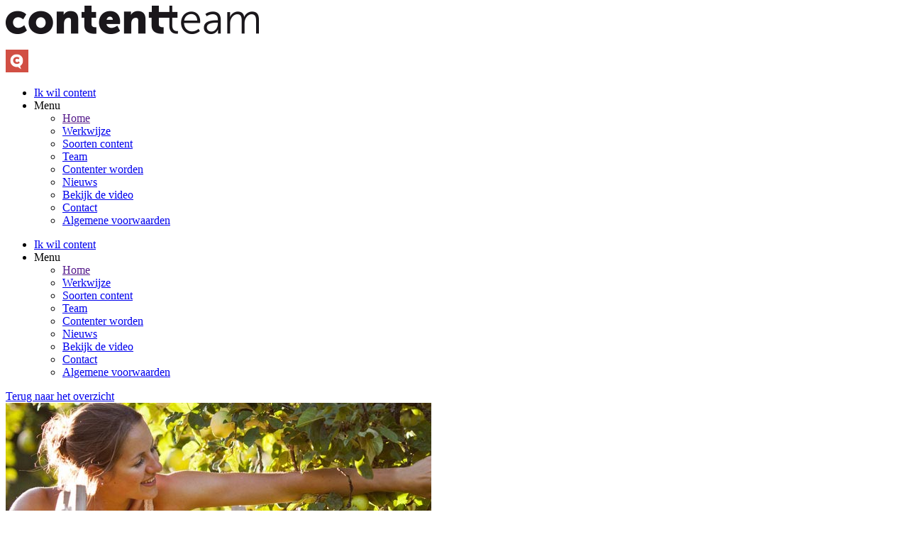

--- FILE ---
content_type: text/html; charset=UTF-8
request_url: http://www.content-team.nl/nieuws/van-alles-wat/kennismakingsavond-met-astrid
body_size: 6774
content:
<!DOCTYPE html>
<!--[if lt IE 7]>      <html class="no-js lt-ie9 lt-ie8 lt-ie7"> <![endif]-->
<!--[if IE 7]>         <html class="no-js lt-ie9 lt-ie8"> <![endif]-->
<!--[if IE 8]>         <html class="no-js lt-ie9"> <![endif]-->
<!--[if gt IE 8]><!--> <html class="no-js template-standaard"> <!--<![endif]-->
<!--
                  _               _       _                    
  ____ ___  ____ | |_  ____ ____ | |_ ___| |_  ____ ____ ____  
 / ___) _ \|  _ \|  _)/ _  )  _ \|  _|___)  _)/ _  ) _  |    \ 
( (__| |_| | | | | |_( (/ /| | | | |__   | |_( (/ ( ( | | | | |
 \____)___/|_| |_|\___)____)_| |_|\___)   \___)____)_||_|_|_|_|

-->
    <head>
        <title>van alles wat - Kennismakingsavond met Astrid - content-team</title>
        <base href="http://www.content-team.nl/"/>

        <!--<link rel="icon" href="favicon.png" type="image/png" />-->
        <link rel="shortcut icon" href="favicon.ico" />

                <meta name="msapplication-TileImage" content="apple-touch-icon-144x144-precomposed.png"/>
        <meta name="msapplication-TileColor" content="#ffffff"/>

        <script src="//ajax.googleapis.com/ajax/libs/jquery/1.11.0/jquery.min.js"></script>
        <script>window.jQuery || document.write('<script src="client/js/vendor/jquery-1.11.0.min.js"><\/script>')</script>
        <meta http-equiv="X-UA-Compatible" content="IE=edge,chrome=1" />
<meta name="viewport" content="width=device-width, maximum-scale=1" />
<meta http-equiv="Content-Type" content="text/html; charset=utf-8"/>
<meta name="title" content=""/>
<meta name="description" lang="NL" content="content-team is jouw one-stop-shop voor social media, tekst, beeld, online vindbaarheid, marketing, ontwerp en creatie."/>
<meta name="keywords" lang="NL" content=""/>
<meta name="google-site-verification" content="L5OzsDGn38YSdw4mJ_XkHIUyK1sw3-Jc-Aomc7gChFo" />
<meta name="rating" content="general"/>
<meta name="copyright" content="Copyright 2025. Alle Rechten Voorbehouden."/>
<meta name="author" content=""/>
<meta name="generator" content="LCMS V2"/>
<link rel="canonical" href="http://www.content-team.nl/nieuws/van-alles-wat/kennismakingsavond-met-astrid"/>
        <!-- Google Plus -->
        <meta itemprop="name" content="Kennismakingsavond met Astrid">
        <meta itemprop="description" content="Als je niets doet, verandert er niets. Dat leven en ondernemen niet altijd makkelijk is, hoef ik jou natuurlijk niet uit te leggen.">
        <meta itemprop="image" content="http://www.content-team.nl/lcms2/RESIZE/w534-h9999-c534x280//bestanden/artikelen/10/214_content-astrid.jpg?1432300643">
        <!-- Facebook, LinkedIn -->
        <meta property="og:type" content="article" />
        <meta property="og:title" content="Kennismakingsavond met Astrid" />
        <meta property="og:description" content="Als je niets doet, verandert er niets. Dat leven en ondernemen niet altijd makkelijk is, hoef ik jou natuurlijk niet uit te leggen." />
        <meta property="og:url" content="http://www.content-team.nl/nieuws/van-alles-wat/kennismakingsavond-met-astrid" />
        <meta property="og:image" content="http://www.content-team.nl/lcms2/RESIZE/w534-h9999-c534x280//bestanden/artikelen/10/214_content-astrid.jpg?1432300643" />
        <!-- Twitter -->
        <meta name="twitter:card" content="summary" />
        <meta name="twitter:title" content="Kennismakingsavond met Astrid" />
        <meta name="twitter:description" content="Als je niets doet, verandert er niets. Dat leven en ondernemen niet altijd makkelijk is, hoef ik jou natuurlijk niet uit te leggen." />
        <meta name="twitter:site" content="http://www.content-team.nl/nieuws/van-alles-wat/kennismakingsavond-met-astrid" />
        <meta name="twitter:image:src" content="http://www.content-team.nl/lcms2/RESIZE/w534-h9999-c534x280//bestanden/artikelen/10/214_content-astrid.jpg?1432300643" />
        <link href="http://www.content-team.nl/bestanden/cache/css.78e9675a4afc7a50c2bd979c7dba8e8b.css" media="screen" rel="stylesheet" type="text/css"/>
<script type="text/javascript" src="http://www.content-team.nl/bestanden/cache/js.dd12a23d2ef52dddefe1054847044547.js"></script>
        <script type="text/javascript" src="//use.typekit.net/ocj5yhq.js"></script>
        <script type="text/javascript">
            try {
                Typekit.load();
            } catch (e) {
            }
        </script>
        		<script type="text/javascript">

			var _gaq = _gaq || [];
			_gaq.push(['_setAccount', 'UA-60985804-1']);
			_gaq.push(['_gat._anonymizeIp']);
						_gaq.push(['_trackPageview']);
						(function() {
			var ga = document.createElement('script'); ga.type = 'text/javascript'; ga.async = true;
			ga.src = ('https:' == document.location.protocol ? 'https://ssl' : 'http://www') + '.google-analytics.com/ga.js';
			var s = document.getElementsByTagName('script')[0]; s.parentNode.insertBefore(ga, s);
			})();

		</script>
		    </head>
    <body>

        <!--[if lt IE 9]>
        <div class="chromeframe">
            You are using an <strong>outdated</strong> browser. Please <a href="http://outdatedbrowser.com">upgrade your browser</a> or <a href="http://www.google.com/chromeframe/?redirect=true">activate Google Chrome Frame</a> to improve your experience.
        </div>
        <![endif]--> 

        <div class="header">
            <header>

                <div class="main-header">
                    <div class="container">
                        <div class="row">
                            <div class="col-xs-6">
                                <div class="logo" itemscope itemtype="http://schema.org/Organization">		<a itemprop="url" href="http://www.content-team.nl" title="content-team"><img itemprop="logo" src="http://www.content-team.nl/bestanden/contentteam-logo.png" alt="" /></a></div>                                <div class="slogan  hidden-xs" itemscope itemtype="http://schema.org/Organization">		<a itemprop="url" href="" title="http://www.content-team.nl"><img itemprop="logo" src="img/contentteam-slogan.png" alt="" /></a></div>                                <div class="slogan  hidden-sm  hidden-md  hidden-lg" itemscope itemtype="http://schema.org/Organization">		<a itemprop="url" href="" title="http://www.content-team.nl"><img itemprop="logo" src="img/contentteam-icon.png" alt="" /></a></div>                            </div>
                            <div class="col-xs-6">
                                                                    <nav class="shortcut-nav  pull-right  ">
                                        <ul>
                                            <li class="hidden-xs"><a href="http://www.content-team.nl/soorten-content" class="button-small">Ik wil content</a></li>
                                            <li class="is-parent  js-loadnav">
                                                <span class="a button-small  button--add--icon">
                                                    Menu <span class="animated-icon"><span class="x"></span></span>
                                                </span>
                                                <ul><li  class="eerste first"><a href="" title="Zonder content geen inhoud">Home</a></li><li  class="listitem2"><a href="werkwijze" title="Werkwijze">Werkwijze</a></li><li  class="isparent listitem3"><a href="soorten-content" title="Soorten content">Soorten content</a></li><li  class="listitem4"><a href="team" title="Team">Team</a></li><li  class="listitem5"><a href="contenter-worden" title="Contenter worden">Contenter worden</a></li><li  class="listitem6 actief active"><a href="nieuws" title="Nieuws">Nieuws</a></li><li  class="listitem7"><a href="bekijk-de-video" title="Bekijk de video">Bekijk de video</a></li><li  class="isparent listitem8"><a href="contact" title="Contact">Contact</a></li><li  class="laatste last"><a href="algemene-voorwaarden" title="Algemene voorwaarden">Algemene voorwaarden</a></li></ul>                                            </li>
                                        </ul>
                                    </nav>
                                                                        <nav class="shortcut-nav  pull-right  is-changeable">
                                        <ul>
                                            <li class="hidden-xs"><a href="http://www.content-team.nl/soorten-content" class="button-small">Ik wil content</a></li>
                                            <li class="is-parent  js-loadnav">
                                                <span class="a button-small  button--add--icon">
                                                    Menu <span class="animated-icon"><span class="x"></span></span>
                                                </span>
                                                <ul><li  class="eerste first"><a href="" title="Zonder content geen inhoud">Home</a></li><li  class="listitem2"><a href="werkwijze" title="Werkwijze">Werkwijze</a></li><li  class="isparent listitem3"><a href="soorten-content" title="Soorten content">Soorten content</a></li><li  class="listitem4"><a href="team" title="Team">Team</a></li><li  class="listitem5"><a href="contenter-worden" title="Contenter worden">Contenter worden</a></li><li  class="listitem6 actief active"><a href="nieuws" title="Nieuws">Nieuws</a></li><li  class="listitem7"><a href="bekijk-de-video" title="Bekijk de video">Bekijk de video</a></li><li  class="isparent listitem8"><a href="contact" title="Contact">Contact</a></li><li  class="laatste last"><a href="algemene-voorwaarden" title="Algemene voorwaarden">Algemene voorwaarden</a></li></ul>                                            </li>
                                        </ul>
                                    </nav>
                                                                </div>
                        </div>
                    </div>
                </div>
            </header>
        </div>

        <div class="main">

                    <section>        
        <div class="section  section--module">
            <div class="container">
                <div class="blog-detail">
                    <div class="row">                    
                        <div class="col-xs-12  col-sm-8">
                                                        <div class="blog-detail" id="artikel_214">
                                <article>
                                    <a class="link-back" href="http://www.content-team.nl/nieuws">Terug naar het overzicht</a>
                                                                            <div class="blog-detail__media">
                                            <img src="http://www.content-team.nl/bestanden/artikelen/10/214_content-astrid.jpg?1432300643" alt="Kennismakingsavond met Astrid" />
                                        </div>
                                                                                                                <div class="blog-detail__body">
                                        <h1>
                                            Kennismakingsavond met Astrid                                        </h1>
                                        <div class="media--blog__item__author">
                                                                                        <a class="image" href="http://www.content-team.nl/team#anker_88"><img class="" src="lcms2/RESIZE/w70-h70-c70x70//bestanden/artikelen/1/88_content-team-astrid-koelewijn.png?1424856552" alt="Astrid" /></a>
                                            <span class="descr  text-theme-red">Gepost door Astrid</span>
                                        </div>
                                        <p><strong><span style="color:#d14f44;">Als je niets doet, verandert er niets</span></strong><br />
Dat leven en ondernemen niet altijd makkelijk is, hoef&nbsp;ik jou natuurlijk niet uit te leggen. In de dagelijkse praktijk loop je tegen allerlei dingen aan, zowel zakelijk als priv&eacute;, die lastig zijn. Maar, als je niets doet&nbsp;verandert er niets! Pluk je vruchten, want door inzicht en werken aan een eerste stap in de goede richting kom&nbsp;je verder.&nbsp;<br />
<br />
<span style="color:#d14f44;"><strong>Heb jij een&nbsp;vraag of probleem?</strong></span><br />
Elke maand organiseer ik een avond waarbij&nbsp;je live&nbsp;kennismaakt&nbsp;met mijn coaching. Tijdens deze avond ga ik aan de slag met&nbsp;&eacute;&eacute;n of twee coachvragen. Samen&nbsp;zorgen we voor een veilige omgeving, waarin&nbsp;we bereid zijn naar elkaar te luisteren en&nbsp;van elkaar te leren.<br />
<br />
Heb jij een probleem of vraag waarop&nbsp;je gecoacht wilt worden? Ik help je verder. Je investering is 75 euro.<br />
<br />
Wil&nbsp;je erbij zijn,&nbsp;meepraten, kijken, luisteren en ge&iuml;nspireerd worden? Dat kan natuurlijk ook.<br />
Dan betaal je 10,00 euro.&nbsp;(inclusief koffie en thee)<br />
<br />
Bij mooi weer kan het zijn dat we naar buiten gaan, dus informeer even. :-)<br />
<br />
<span style="color:#d14f44;"><strong>Data 2015</strong></span><br />
Maandag 15 juni, 7 september, 5 oktober, 2 november, 7 december.<br />
<br />
Meld je hier aan:&nbsp;<strong><a href="javascript:void(location.href='mailto:'+String.fromCharCode(105,110,102,111,64,99,111,110,116,101,110,116,45,116,101,97,109,46,110,108)+'?subject=Aanmelden%20kennisavond%20met%20Astrid')" target="_self"><span style="color:#d14f44;">Ja! Ik ben erbij!</span></a></strong>&nbsp;<br />
<br />
<em>Omdat leven en ondernemen een proces is waarbij je continue moet ontwikkelen om te voorkomen dat je jezelf tegen gaat werken.</em><br />
<br />
Tot dan!<br />
<br />
Astrid</p>
                                    </div>
                                                                                                            <div class="blog-detail__share">
                                                                                    <a href="https://www.facebook.com/sharer/sharer.php?u=http%3A%2F%2Fwww.content-team.nl%2Fnieuws%2Fvan-alles-wat%2Fkennismakingsavond-met-astrid" onclick="window.open('https://www.facebook.com/sharer/sharer.php?u=http%3A%2F%2Fwww.content-team.nl%2Fnieuws%2Fvan-alles-wat%2Fkennismakingsavond-met-astrid', 'Facebook', 'width=700,height=500,scrollbars=yes,toolbar=yes,location=yes');
                                                            return false" target="_blank"><img width="50" src="img/socialblog/share-facebook.png" alt="Deel op facebook" /></a>
                                                                                                                                      <a href="http://twitter.com/share?text=Kennismakingsavond met Astrid&url=http%3A%2F%2Fwww.content-team.nl%2Fnieuws%2Fvan-alles-wat%2Fkennismakingsavond-met-astrid" onclick="window.open('http://twitter.com/share?text=Kennismakingsavond met Astrid&url=http%3A%2F%2Fwww.content-team.nl%2Fnieuws%2Fvan-alles-wat%2Fkennismakingsavond-met-astrid', 'Twitter', 'width=700,height=500,scrollbars=yes,toolbar=yes,location=yes');
                                                            return false" target="_blank"><img width="50" src="img/socialblog/share-twitter.png" alt="Deel op twitter" /></a>
                                                                                                                                      <a href="https://plus.google.com/share?url=http%3A%2F%2Fwww.content-team.nl%2Fnieuws%2Fvan-alles-wat%2Fkennismakingsavond-met-astrid" onclick="window.open('https://plus.google.com/share?url=http%3A%2F%2Fwww.content-team.nl%2Fnieuws%2Fvan-alles-wat%2Fkennismakingsavond-met-astrid', 'Google', 'width=700,height=500,scrollbars=yes,toolbar=yes,location=yes');
                                                            return false" target="_blank"><img width="50" src="img/socialblog/share-google.png" alt="Deel op googleplus" /></a>
                                                                                                                                      <a href="http://www.linkedin.com/shareArticle?mini=true&url=http%3A%2F%2Fwww.content-team.nl%2Fnieuws%2Fvan-alles-wat%2Fkennismakingsavond-met-astrid" onclick="window.open('http://www.linkedin.com/shareArticle?mini=true&url=http%3A%2F%2Fwww.content-team.nl%2Fnieuws%2Fvan-alles-wat%2Fkennismakingsavond-met-astrid', 'Linkedin', 'width=700,height=500,scrollbars=yes,toolbar=yes,location=yes');
                                                            return false" target="_blank"><img width="50" src="img/socialblog/share-linkedin.png" alt="Deel op linkedin" /></a>
                                                                                   </div>
                                </article>
                            </div>
                        </div>
                        <div class="col-xs-12  col-sm-4">
                            <p style="display: block; margin-bottom: 50px; font-size: 18px; line-height: 24px;"><strong>Vaak gelezen</strong></p>
                                                <div class="blog-list  ">
                                                 <div class="blog-item  " id="artikel_199">
                            <article>
                                                                    <div class="blog-item__media">
                                        <a href="http://www.content-team.nl/nieuws/van-alles-wat/het-nieuwe-werken" title="Het nieuwe werken">
                                            <figure>
                                                <img src="http://www.content-team.nl/bestanden/artikelen/10/199_het-nieuwe-werken.jpg?1430910053" class="" data-img-width="770" data-img-height="432" data data-img-scr="http://www.content-team.nl/bestanden/artikelen/10/199_het-nieuwe-werken.jpg?1430910053" alt="Het nieuwe werken" />                                       
                                            </figure>
                                                                                    </a>
                                    </div>
                                                                    <div class="blog-item__body">
                                    <h2>
                                        <a href="http://www.content-team.nl/nieuws/van-alles-wat/het-nieuwe-werken" title="">Het nieuwe werken</a>
                                    </h2>
                                    <p></p>
                                </div>
                                <div class="blog-item__share">
                                                                            <a href="https://www.facebook.com/sharer/sharer.php?u=http%3A%2F%2Fwww.content-team.nl%2Fnieuws%2Fvan-alles-wat%2Fhet-nieuwe-werken" onclick="window.open('https://www.facebook.com/sharer/sharer.php?u=http%3A%2F%2Fwww.content-team.nl%2Fnieuws%2Fvan-alles-wat%2Fhet-nieuwe-werken', 'Facebook', 'width=700,height=500,scrollbars=yes,toolbar=yes,location=yes');
                                                return false" target="_blank"><img width="20" src="img/socialblog/share-facebook.png" alt="Deel op facebook" /></a>
                                                                                                                          <a href="http://twitter.com/share?text=Het nieuwe werken&url=http%3A%2F%2Fwww.content-team.nl%2Fnieuws%2Fvan-alles-wat%2Fhet-nieuwe-werken" onclick="window.open('http://twitter.com/share?text=Het nieuwe werken&url=http%3A%2F%2Fwww.content-team.nl%2Fnieuws%2Fvan-alles-wat%2Fhet-nieuwe-werken', 'Twitter', 'width=700,height=500,scrollbars=yes,toolbar=yes,location=yes');
                                                return false" target="_blank"><img width="20" src="img/socialblog/share-twitter.png" alt="Deel op twitter" /></a>
                                                                                                                          <a href="https://plus.google.com/share?url=http%3A%2F%2Fwww.content-team.nl%2Fnieuws%2Fvan-alles-wat%2Fhet-nieuwe-werken" onclick="window.open('https://plus.google.com/share?url=http%3A%2F%2Fwww.content-team.nl%2Fnieuws%2Fvan-alles-wat%2Fhet-nieuwe-werken', 'Google', 'width=700,height=500,scrollbars=yes,toolbar=yes,location=yes');
                                                return false" target="_blank"><img width="20" src="img/socialblog/share-google.png" alt="Deel op googleplus" /></a>
                                                                                                                          <a href="http://www.linkedin.com/shareArticle?mini=true&url=http%3A%2F%2Fwww.content-team.nl%2Fnieuws%2Fvan-alles-wat%2Fhet-nieuwe-werken" onclick="window.open('http://www.linkedin.com/shareArticle?mini=true&url=http%3A%2F%2Fwww.content-team.nl%2Fnieuws%2Fvan-alles-wat%2Fhet-nieuwe-werken', 'Linkedin', 'width=700,height=500,scrollbars=yes,toolbar=yes,location=yes');
                                                return false" target="_blank"><img width="20" src="img/socialblog/share-linkedin.png" alt="Deel op linkedin" /></a>
                                                                           </div>
                            </article>
                        </div>
                                                <div class="blog-item  " id="artikel_202">
                            <article>
                                                                    <div class="blog-item__media">
                                        <a href="http://www.content-team.nl/nieuws/van-alles-wat/content-borrel-in-vesper" title="content-borrel in Vesper">
                                            <figure>
                                                <img src="http://www.content-team.nl/bestanden/artikelen/10/202_content-team-vesper-1.jpg?1430910150" class="" data-img-width="770" data-img-height="513" data data-img-scr="http://www.content-team.nl/bestanden/artikelen/10/202_content-team-vesper-1.jpg?1430910150" alt="content-borrel in Vesper" />                                       
                                            </figure>
                                                                                    </a>
                                    </div>
                                                                    <div class="blog-item__body">
                                    <h2>
                                        <a href="http://www.content-team.nl/nieuws/van-alles-wat/content-borrel-in-vesper" title="">content-borrel in Vesper</a>
                                    </h2>
                                    <p>Fotografie : Manoah</p>
                                </div>
                                <div class="blog-item__share">
                                                                            <a href="https://www.facebook.com/sharer/sharer.php?u=http%3A%2F%2Fwww.content-team.nl%2Fnieuws%2Fvan-alles-wat%2Fcontent-borrel-in-vesper" onclick="window.open('https://www.facebook.com/sharer/sharer.php?u=http%3A%2F%2Fwww.content-team.nl%2Fnieuws%2Fvan-alles-wat%2Fcontent-borrel-in-vesper', 'Facebook', 'width=700,height=500,scrollbars=yes,toolbar=yes,location=yes');
                                                return false" target="_blank"><img width="20" src="img/socialblog/share-facebook.png" alt="Deel op facebook" /></a>
                                                                                                                          <a href="http://twitter.com/share?text=content-borrel in Vesper&url=http%3A%2F%2Fwww.content-team.nl%2Fnieuws%2Fvan-alles-wat%2Fcontent-borrel-in-vesper" onclick="window.open('http://twitter.com/share?text=content-borrel in Vesper&url=http%3A%2F%2Fwww.content-team.nl%2Fnieuws%2Fvan-alles-wat%2Fcontent-borrel-in-vesper', 'Twitter', 'width=700,height=500,scrollbars=yes,toolbar=yes,location=yes');
                                                return false" target="_blank"><img width="20" src="img/socialblog/share-twitter.png" alt="Deel op twitter" /></a>
                                                                                                                          <a href="https://plus.google.com/share?url=http%3A%2F%2Fwww.content-team.nl%2Fnieuws%2Fvan-alles-wat%2Fcontent-borrel-in-vesper" onclick="window.open('https://plus.google.com/share?url=http%3A%2F%2Fwww.content-team.nl%2Fnieuws%2Fvan-alles-wat%2Fcontent-borrel-in-vesper', 'Google', 'width=700,height=500,scrollbars=yes,toolbar=yes,location=yes');
                                                return false" target="_blank"><img width="20" src="img/socialblog/share-google.png" alt="Deel op googleplus" /></a>
                                                                                                                          <a href="http://www.linkedin.com/shareArticle?mini=true&url=http%3A%2F%2Fwww.content-team.nl%2Fnieuws%2Fvan-alles-wat%2Fcontent-borrel-in-vesper" onclick="window.open('http://www.linkedin.com/shareArticle?mini=true&url=http%3A%2F%2Fwww.content-team.nl%2Fnieuws%2Fvan-alles-wat%2Fcontent-borrel-in-vesper', 'Linkedin', 'width=700,height=500,scrollbars=yes,toolbar=yes,location=yes');
                                                return false" target="_blank"><img width="20" src="img/socialblog/share-linkedin.png" alt="Deel op linkedin" /></a>
                                                                           </div>
                            </article>
                        </div>
                                                <div class="blog-item  " id="artikel_239">
                            <article>
                                                                    <div class="blog-item__media">
                                        <a href="http://www.content-team.nl/nieuws/content-tips/content-tip-%23142" title="content-tip #142">
                                            <figure>
                                                <img src="http://www.content-team.nl/bestanden/artikelen/10/239_content-tip_142.JPG?1436259199" class="" data-img-width="770" data-img-height="577" data data-img-scr="http://www.content-team.nl/bestanden/artikelen/10/239_content-tip_142.JPG?1436259199" alt="content-tip #142" />                                       
                                            </figure>
                                                                                    </a>
                                    </div>
                                                                    <div class="blog-item__body">
                                    <h2>
                                        <a href="http://www.content-team.nl/nieuws/content-tips/content-tip-%23142" title="">content-tip #142</a>
                                    </h2>
                                    <p>Een goed verhaal met een duidelijke boodschap.</p>
                                </div>
                                <div class="blog-item__share">
                                                                            <a href="https://www.facebook.com/sharer/sharer.php?u=http%3A%2F%2Fwww.content-team.nl%2Fnieuws%2Fcontent-tips%2Fcontent-tip-%2523142" onclick="window.open('https://www.facebook.com/sharer/sharer.php?u=http%3A%2F%2Fwww.content-team.nl%2Fnieuws%2Fcontent-tips%2Fcontent-tip-%2523142', 'Facebook', 'width=700,height=500,scrollbars=yes,toolbar=yes,location=yes');
                                                return false" target="_blank"><img width="20" src="img/socialblog/share-facebook.png" alt="Deel op facebook" /></a>
                                                                                                                          <a href="http://twitter.com/share?text=content-tip #142&url=http%3A%2F%2Fwww.content-team.nl%2Fnieuws%2Fcontent-tips%2Fcontent-tip-%2523142" onclick="window.open('http://twitter.com/share?text=content-tip #142&url=http%3A%2F%2Fwww.content-team.nl%2Fnieuws%2Fcontent-tips%2Fcontent-tip-%2523142', 'Twitter', 'width=700,height=500,scrollbars=yes,toolbar=yes,location=yes');
                                                return false" target="_blank"><img width="20" src="img/socialblog/share-twitter.png" alt="Deel op twitter" /></a>
                                                                                                                          <a href="https://plus.google.com/share?url=http%3A%2F%2Fwww.content-team.nl%2Fnieuws%2Fcontent-tips%2Fcontent-tip-%2523142" onclick="window.open('https://plus.google.com/share?url=http%3A%2F%2Fwww.content-team.nl%2Fnieuws%2Fcontent-tips%2Fcontent-tip-%2523142', 'Google', 'width=700,height=500,scrollbars=yes,toolbar=yes,location=yes');
                                                return false" target="_blank"><img width="20" src="img/socialblog/share-google.png" alt="Deel op googleplus" /></a>
                                                                                                                          <a href="http://www.linkedin.com/shareArticle?mini=true&url=http%3A%2F%2Fwww.content-team.nl%2Fnieuws%2Fcontent-tips%2Fcontent-tip-%2523142" onclick="window.open('http://www.linkedin.com/shareArticle?mini=true&url=http%3A%2F%2Fwww.content-team.nl%2Fnieuws%2Fcontent-tips%2Fcontent-tip-%2523142', 'Linkedin', 'width=700,height=500,scrollbars=yes,toolbar=yes,location=yes');
                                                return false" target="_blank"><img width="20" src="img/socialblog/share-linkedin.png" alt="Deel op linkedin" /></a>
                                                                           </div>
                            </article>
                        </div>
                                        </div>
                                            </div>
                    </div>
                </div>
            </div>
        </div>
    </section>
        <div class="section  section--teaser  section-top-medium  section-bottom-medium  back-theme-yellow">
        <div class="container">
                                <div class="row">
                        <div class="col-xs-12  col-md-8">
                            <h1>Zullen we je op de hoogte houden?</h1>
Gewoon leuk om af en toe te lezen of te delen met vrienden. Meld je aan, de rest gaat vanzelf.&nbsp;Af en toe, dus een paar keer per jaar. Niet vaker. Je kunt je op elk moment afmelden.                        </div>
                        <div class="col-xs-12  col-md-4">
                            <br class="hidden-md  hidden-lg" />
                            <div class="form--newsletter" id="anchor_29"><div class="formulier_melding "></div>					<form action="nieuws/nieuwsbrief-teaser#anchor_29" enctype="multipart/form-data" method="post" class="form">
					<div class="formulier_div  " id="form_regel_29_21"><label>																														</label><input type="text"   class="grijsvak"  placeholder="Naam" name="formulier_29[21]" value="" required/></div><div class="formulier_div  " id="form_regel_29_24"><label>																														</label><input type="email"   class="grijsvak"  placeholder="E-mailadres" name="formulier_29[24]" value="" required/></div><div class="formulier_div  " id="form_regel_29_85"><label>									Antispam							</label>									<img src="lcms2/veiligheidsplaatje.php"/><br/>
									<input  type="text" name="formulier_29[85]" required/><br/>
									<i>Typ bovenstaande code over.</i>
								</div>														<div class="formulier_div_submit" id="form_div_submit_29">					<input class="form_submit btn" type="submit" name="submit_form[29]" value="Blijf op de hoogte!"/>					</div>						</form>
					</div>                        </div>
                    </div>
                            </div>
    </div>
    
<!--
<section>
    <div class="section  section--content">
        <div class="container">
            <div class="row">
                <div class="col-xs-8">
                    <h1>Goed, even in het kort wat is <br /><strong class="text-theme-red">content-team</strong></h1>
                    <p>
                        Met een geselecteerde team professionals werken wij aan jouw doelstelling. Door een praktisch plan van aanpak bieden wij structuur in de daarop volgende acties. De beste contenter voor de juiste opdracht. Centraal geregeld. Meetbaar resultaat voor zowel online als offline communicatie. 
                        <br />
                        <br />
                        Zonder content geen inhoud.
                    </p>
                </div>
                <div class="col-xs-4">
                    <img src="_materiaal/vector002.png" alt="" />
                </div>
            </div>
        </div>
    </div>
</section>

<section>
    <div class="section  section--content  back-theme-darkcyan">
        <div class="container">
            <h1>Laten we wat voorbeelden op een rijtje zetten.<br />Herkenbaar?</h1>
            <p>
                Met een geselecteerde team professionals werken wij aan jouw doelstelling. Door een praktisch plan van aanpak bieden wij structuur in de daarop volgende acties. De beste contenter voor de juiste opdracht. Centraal geregeld. Meetbaar resultaat voor zowel online als offline communicatie. 
                <br />
                <br />
                Zonder content geen inhoud.
            </p>
        </div>
    </div>
</section>
-->
                            <section class="hidden-xs">
                    <div class="section  section--content  section-top-large">
                        <div class="container">
                            <h1><span style="color:#d14f44;"><strong class="text-theme-red">Oke, duidelijk</strong></span><br />
Ik maak een vrijblijvende afspraak.<!-- ik ga met Loes een vrijblijvende afspraak maken--></h1>
                            <div class="media  media--contact  add-top-xxl">
                                <div class="row">
                                    <div class="col-xs-4">
                                        <div class="media--contact__item">
                                            <div class="media--contact__item__descr">Mail <a href="mailto:info@content-team.nl">info@content-team.nl</a></div>
                                            <div class="media--contact__item__figure  hidden-xs"><img src="_materiaal/vectorfooter001.png" alt="" /></div>
                                        </div>
                                    </div>
                                    <div class="col-xs-4">
                                        <div class="media--contact__item">
                                            <div class="media--contact__item__figure"><img src="_materiaal/vectorfooter002.png" alt="" /></div>
                                            <div class="media--contact__item__descr">Bel <a href="tel:06 39 40 98 27">06 39 40 98 27</a></div>
                                        </div>
                                    </div>
                                    <div class="col-xs-4">
                                        <div class="media--contact__item">
                                            <div class="media--contact__item__descr">Bericht via <a href="contact">contactformulier</a></div>
                                            <div class="media--contact__item__figure"><img src="_materiaal/vectorfooter003.png" alt="" /></div>
                                        </div>
                                    </div>
                                    <!--<div class="col-xs-3">
                                        <div class="media--contact__item">
                                            <div class="media--contact__item__descr">Uh? Wie is <a href="team">Steven</a>?</div>
                                            <div class="media--contact__item__figure"><img src="" style="width: 100%;" alt="" /></div>
                                        </div>
                                    </div>-->
                                </div>
                            </div>
                        </div>
                    </div>
                </section>
                <section class="hidden-sm  hidden-md  hidden-lg">
                    <div class="section  section--content  section-top-large">
                        <div class="container">
                            <h1><span style="color:#d14f44;"><strong class="text-theme-red">Oke, duidelijk</strong></span><br />
Ik maak een vrijblijvende afspraak.<!-- ik ga met Loes een vrijblijvende afspraak maken--></h1>
                            Mail <a href="mailto:info@content-team.nl">info@content-team.nl</a><br />
                            Bel <a href="tel:06 39 40 98 27">06 39 40 98 27</a><br />
                            Bericht via <a href="contact">contactformulier</a><br />
                            Uh? Wie is <a href="team">Steven</a>?
                        </div>
                        <br />
                        <br />
                    </div>
                </section>
            
        </div>

        <div class="footer">
            <footer>
                <div class="section  section--footer  section-top-medium  section-bottom-medium  back-theme-red">
                    <div class="container">
                        <div class="sitemap">
                            <div class="row">
                                <div class="col-xs-12  col-sm-4">
                                    <strong class="text-theme-white">Sitemap</strong>
                                    <ul>
	<li><a href="http://www.content-team.nl/" target="_self">Home</a></li>
	<li><a href="http://www.content-team.nl/werkwijze" target="_self">Werkwijze</a></li>
	<li><a href="http://www.content-team.nl/soorten-content" target="_self">Soorten content</a></li>
	<li><a href="http://www.content-team.nl/team" target="_self">Team</a></li>
	<li><a href="http://www.content-team.nl/contenter-worden" target="_self">Contenter worden</a></li>
	<li><a href="http://www.content-team.nl/nieuws" target="_self">Nieuws</a></li>
	<li><a href="http://www.content-team.nl/bekijk-de-video" target="_self">Bekijk de video</a></li>
	<li><a href="http://www.content-team.nl/contact" target="_self">Contact</a></li>
	<li><a href="http://www.content-team.nl/algemene-voorwaarden">Algemene voorwaarden</a></li>
</ul>
                                </div>
                                <div class="col-xs-12  col-sm-4  plain-icon-list">
                                    <br class="hidden-sm  hidden-md  hidden-lg" />&nbsp;
                                    <br class="hidden-sm  hidden-md  hidden-lg" />
                                    <strong class="text-theme-white">Volg ons</strong>
                                    <ul>
	<li><img alt="" src="http://www.content-team.nl/bestanden/content-team-facebook.png" style="width: 20px; height: 20px;" /> <a href="https://www.facebook.com/contentteam.nl" target="_blank">Facebook</a></li>
	<li><img alt="" src="http://www.content-team.nl/bestanden/content-team-google.png" style="width: 20px; height: 20px;" /> <a href="https://plus.google.com/104232143308913763994" rel="publisher" target="_blank">Google+</a></li>
	<li><img alt="" src="http://www.content-team.nl/bestanden/content-team-twitter.png" style="width: 20px; height: 20px;" /> <a href="https://twitter.com/contentteamnl" target="_blank">Twitter</a></li>
	<li><img alt="" src="http://www.content-team.nl/bestanden/content-team-vimeo.png" style="width: 20px; height: 20px;" /> <a href="https://vimeo.com/contentteamnl" target="_blank">Vimeo</a></li>
	<li><img alt="" src="http://www.content-team.nl/bestanden/content-team-youtube.png" style="width: 20px; height: 20px;" /> <a href="https://www.youtube.com/channel/UCRovjvA7uONvDJZJ-RsZDGg" target="_blank">YouTube</a></li>
</ul>
                                    <br class="hidden-sm  hidden-md  hidden-lg" />
                                    <br class="hidden-sm  hidden-md  hidden-lg" />
                                </div>
                                <div class="col-xs-12  col-sm-4">
                                    <div class="naw">
                                        Keyserswey 51<br />
                                        2201 CX Noordwijk                                    </div>
                                </div>
                            </div>
                        </div>
                        <div class="copyright">
                            <ul>
	<li>&copy; 2015 content-team v.o.f. is een initiatief van</li>
	<li><a href="https://www.concepticus.nl" target="_blank">concepticus.nl</a></li>
	<li><a href="https://www.bootschap.nl" target="_blank">bootschap.nl</a></li>
	<li><a href="https://www.lined.nl" target="_blank">lined.nl</a></li>
</ul>
                        </div>
                    </div>
                </div>
            </footer>
        </footer>

        <div class="backtotop  js-scroller  hidden-xs"></div>

        <!-- Als de COOKIE_ID in het CMS onder site_instellingen gezet wordt, krijg je automatisch een nette cookie melding -->
                <!-- Einde cookiemelding -->
</body>
</html>